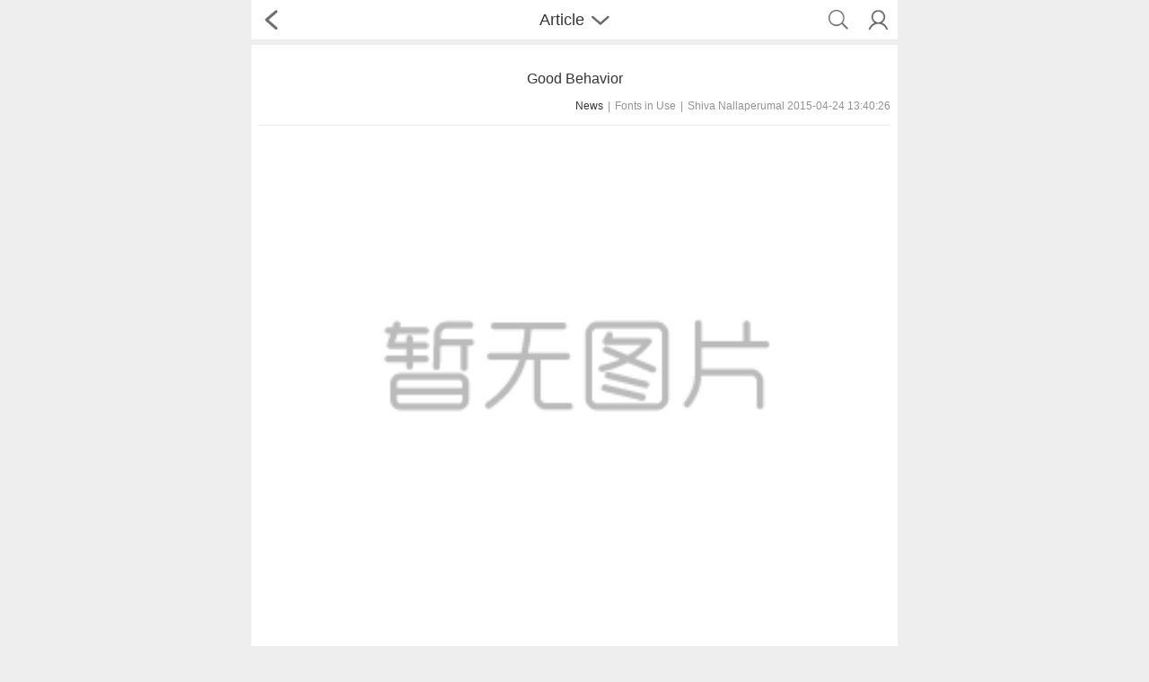

--- FILE ---
content_type: text/html; charset=utf-8
request_url: https://eng.m.fontke.com/article/19464/
body_size: 3033
content:
<!doctype html>
<html lang="en">
<head>
	<meta charset="utf-8"/>
	<meta name="robots" content="noodp,noydir" />
	<meta name="viewport" content="width=device-width,initial-scale=1.0,maximum-scale=1.0,minimum-scale=1.0,user-scalable=no"/>
	<title>Good Behavior- Font Article-Fontke.com For Mobile</title>
	<meta name="keywords" content="Good Behavior,List of Font Articles,List of Font Information,List of Font News,List of Font Tutorials,List of Font Knowledges,List of Font Glossary,Font Article,Font Information,Font News,Font Tutorial,Font Knowledge,Font Glossary,FontKe"/>
	<meta name="description" content="Source: http://goodbehavior.co.Good Behavior. License: All Rights"/>
	<link rel="stylesheet" href="https://statics.fontke.com/bootstrap/css/bootstrap.min.css?22.6" />
	<link rel="stylesheet" href="https://statics.fontke.com/m/css/common.css?22.6"/>
	<script src="https://statics.fontke.com/js/jquery.min.js?22.6" charset="UTF-8"></script>
	<script src="https://statics.fontke.com/bootstrap/js/bootstrap.min.js?22.6" charset="UTF-8"></script>
	<script src="https://statics.fontke.com/m/js/common.js?22.6" charset="UTF-8"></script>
	<link rel="alternate" hreflang="en" href="https://eng.m.fontke.com/article/19464/"/>
	<link rel="alternate" hreflang="zh" href="https://m.fontke.com/article/19464/"/>
<script async src="//pagead2.googlesyndication.com/pagead/js/adsbygoogle.js"></script>
<script>
     (adsbygoogle = window.adsbygoogle || []).push({
          google_ad_client: "ca-pub-5930385669586631",
          enable_page_level_ads: true
     });
</script>
</head>
<body>

<div class="header">
	<ul>
		<li class="enter left-icon return"><span></span></li>
		<li class="middle-font">
			<div class="title">Article<span></span></div>
			<input type="text" class="form-control" placeholder="Input Keywords"/>
		</li>
		<li class="right-two-icon">
			<ul class="two-icon">
				<li class="icon right10"><span class="top-icon icon-search"></span></li>
				<li class="icon right10"><a id="user-background-linker-in-head-bar" href="javascript:"><span class="top-icon head"></span></a></li>
			</ul>
		</li>
	</ul>
	<ul class="seven-label">
		<li>
			<a href="/font/">Font</a>
		</li><li>
			<a href="/family/">Family</a>
		</li><li class="t">
			<a href="/designer/">Designer</a>
		</li><li>
			<a href="/foundry/">Foundry</a>
		</li><li>
			<a href="/image/">Sample</a>
		</li><li>
			<a href="/article/">Article</a>
		</li><li>
			<a href="/tool/">Tool</a>
		</li>
	</ul>
</div>

<script src="/article/analytics.js?aid=19464"></script>
<div class="accredit-content">
	<div class="accredit-title border1">
		<p class="message-title">Good Behavior</p>
		<p class="message-time"><span class="topic">
				<a href="/article/list/2845/" title="News">News</a></span><span class="split">|</span>Fonts in Use<span class="split">|</span>Shiva Nallaperumal 2015-04-24 13:40:26</p>
	</div>
	<div class="aContent">
		<p><img src="/d/file/content/201606/20160627142831861.png"/></p><p><img src="/d/file/content/201606/20160627142831862.png"/></p><p><strong>Source: http://goodbehavior.co.</strong>Good Behavior. License: All Rights Reserved.</p><p>Good Behavior is an Ann Arbour based design studio using the Duplicate family for their brand identity. The logotype uses the alternate set 1 with the cursive 'a'. Duplicate is probably my favorite of all of Christian Schwartz's amazing work but is seen in use rather rarely. It began as a redrawing of Roger Excoffon's iconic Antique Olive from memory but became a robust super family in its own right with Sans, Slab and Ionic variants. It was originally commisioned for Fast Company magazine where it was called "Zizou".</p><p><img src="/d/file/content/201606/20160627142831863.png"/></p><p><strong>Source: http://goodbehavior.co.</strong>Good Behavior. License: All Rights Reserved.</p><p><img src="/d/file/content/201606/20160627142831864.png"/></p><p><strong>Source: http://goodbehavior.co.</strong>Good Behavior. License: All Rights Reserved.</p><p><img src="/d/file/content/201606/20160627142831865.png"/></p><p><strong>Source: http://goodbehavior.co.</strong>Good Behavior. License: All Rights Reserved.</p><p><img src="/d/file/content/201606/20160627142831866.png"/></p><p><strong>Source: http://goodbehavior.co.</strong>Good Behavior. License: All Rights Reserved.</p><p><img src="/d/file/content/201606/20160627142831867.png"/></p><p><strong>Source: http://goodbehavior.co.</strong>Good Behavior. License: All Rights Reserved.</p><p><img src="/d/file/content/201606/20160627142831868.png"/></p><p><strong>Source: http://goodbehavior.co.</strong>Good Behavior. License: All Rights Reserved.</p>	</div>
</div>
<div class="font-family top1">
	<ul class="family-title padding-20">
		<li class="font-company-title">
			<span class="family">
				<span class="family-icon"></span>
			</span>
			<span class="family-font">Relevant font family</span>
		</li>
	</ul>
		<ul class="font-family-img">
			<li class="family-img">
					<a href="/family/953614/" title="Source">
						<img class="images" src="https://statics.fontke.com/image/family/953614/280x210.png" alt="Source">
						<p class="font-home">Source</p>
					</a>
				</li><li class="family-img">
					<a href="/family/944223/" title="Arbour">
						<img class="images" src="https://statics.fontke.com/image/family/944223/280x210.png" alt="Arbour">
						<p class="font-home">Arbour</p>
					</a>
				</li><li class="family-img">
					<a href="/family/869490/" title="Rather">
						<img class="images" src="https://statics.fontke.com/image/family/869490/280x210.png" alt="Rather">
						<p class="font-home">Rather</p>
					</a>
				</li><li class="family-img">
					<a href="/family/854798/" title="Origin">
						<img class="images" src="https://statics.fontke.com/image/family/854798/280x210.png" alt="Origin">
						<p class="font-home">Origin</p>
					</a>
				</li><li class="family-img">
					<a href="/family/825576/" title="Studio">
						<img class="images" src="https://statics.fontke.com/image/family/825576/280x210.png" alt="Studio">
						<p class="font-home">Studio</p>
					</a>
				</li><li class="family-img">
					<a href="/family/810937/" title="Logotype">
						<img class="images" src="https://statics.fontke.com/image/family/810937/280x210.png" alt="Logotype">
						<p class="font-home">Logotype</p>
					</a>
				</li>		</ul>
</div>
<div class="font-family top1">
	<ul class="family-title padding-20">
		<li class="font-company-title">
			<span class="family">
				<span class="family-icon stylist-icon"></span>
			</span>
			<span class="family-font">Relevant font designer</span>
		</li>
	</ul>
		<ul class="font-family-img">
			<li class="family-img">
					<a href="/designer/6800/" title="Christian Schwartz">
						<img class="images" src="https://statics.fontke.com/images/member/nophoto.gif" alt="Christian Schwartz">
						<p class="font-home">Christian Schwartz</p>
					</a>
				</li><li class="family-img">
					<a href="/designer/3520/" title="Roger Excoffon">
						<img class="images" src="https://statics.fontke.com/images/member/nophoto.gif" alt="Roger Excoffon">
						<p class="font-home">Roger Excoffon</p>
					</a>
				</li>		</ul>
</div>
<div class="font-family font-company">
	<ul class="family-title padding-20">
		<li class="font-company-title">
			<span class="family">
				<span class="family-icon company-icon"></span>
			</span>
			<span class="family-font">Relevant font foundry</span>
		</li>
		
	</ul>
	<table class="font-company-img">
		<tr>
							<td><a href="/foundry/7891/" title="ED Design"><img src="https://statics.fontke.com/images/nologo.gif" alt="ED Design"><p>ED Design</p></a></td>				<td><a href="/foundry/6216/" title="Christian Schwartz"><img src="https://statics.fontke.com/images/nologo.gif" alt="Christian Schwartz"><p>Christian Schwartz</p></a></td>		</tr>
	</table>
</div>
<div class="footer">
	<ul class="footer-top">
		<li class="top-font"><a href="/" title="FontKe.com">Home</a></li>
		<li class="line"></li>
		<li class="top-font"><a href="/about/" title="About Us">About</a></li>
		<li class="line"></li>
		<li class="top-font"><a href="/help/" title="Help Center">Help</a></li>
		<li class="line"></li>
		<li class="top-font"><a href="/?g=addons&m=report&type=feedback" title="Feedback">Feedback</a></li>
		<li class="line"></li>
		<li class="top-font"><a href="/announcement/" title="Announcement">Announcement</a></li>
	</ul>
	<ul class="footer-language">
		<li><a href="https://m.fontke.com/article/19464/">中文版</a></li>
		<li class="active"><a href="https://eng.m.fontke.com/article/19464/">English</a></li>
	</ul>
	<ul class="footer-icon">
		<li class="right120"><a href="http://en.m.likefont.com/"><span class="likefont"></span><p>LikeFont</p></a></li>
		<li class="right120 active"><a href="https://en.m.fontke.com/article/19464/"><span class="phone"></span><p>Mobile</p></a></li>
		<li><a href="https://en.fontke.com/article/19464/"><span class="pc"></span><p>Desktop</p></a></li>
	</ul>
	<p class="copyright">© 2009-2026 <a href="/" title="FontKe.com">FontKe.com</a> All rights reserved.</p>
</div>
<script type="text/javascript">
	var _hmt = _hmt || [];
	var _paq = _paq || [];
	_paq.push(['trackPageView']);
	_paq.push(['enableLinkTracking']);
	(function(){
		if(!document.domain.match(/\bfontke\.com$/i)){
		//Local Debug
			return
		}
		//Baidu Push
		var bp = document.createElement('script');
		var curProtocol = window.location.protocol.split(':')[0];
		if(curProtocol === 'https'){
			bp.src = 'https://zz.bdstatic.com/linksubmit/push.js';
		}else{
			bp.src = 'http://push.zhanzhang.baidu.com/push.js';
		}
		var s = document.getElementsByTagName("script")[0];
		s.parentNode.insertBefore(bp, s);
		//360 Push
		var src = "https://s.ssl.qhres2.com/ssl/ab77b6ea7f3fbf79.js";
		document.write('<script src="' + src + '" id="sozz"><\/script>');
		//Toutiao Push
		var el = document.createElement("script");
		el.src = "https://lf1-cdn-tos.bytegoofy.com/goofy/ttzz/push.js?3402dfac37b142b93d3b2eff91afbe5853674d281a69150b6d9d92fd1b7a1349bc434964556b7d7129e9b750ed197d397efd7b0c6c715c1701396e1af40cec962b8d7c8c6655c9b00211740aa8a98e2e";
		el.id = "ttzz";
		var s = document.getElementsByTagName("script")[0];
		s.parentNode.insertBefore(el, s);
		//Baidu Analytics
		var hm = document.createElement("script");
		hm.src = "https://hm.baidu.com/hm.js?c0a79304a1f92d302cec782f23012101";
		var s = document.getElementsByTagName("script")[0];
		s.parentNode.insertBefore(hm, s);
		//Fontke Analytics
		var u = "https://analytics.fontke.com/";
		_paq.push(['setTrackerUrl', u + 'piwik.php']);
		_paq.push(['setSiteId', 6]);
		var d = document, g = d.createElement('script'), s = d.getElementsByTagName('script')[0];
		g.type = 'text/javascript';
		g.async = true;
		g.defer = true;
		g.src = u + 'piwik.js';
		s.parentNode.insertBefore(g, s);
	})();
</script>
<noscript><p><img src="https://analytics.fontke.com/piwik.php?idsite=6" style="border:0;" alt="" /></p></noscript>
</body>
</html>

--- FILE ---
content_type: text/html; charset=utf-8
request_url: https://www.google.com/recaptcha/api2/aframe
body_size: 264
content:
<!DOCTYPE HTML><html><head><meta http-equiv="content-type" content="text/html; charset=UTF-8"></head><body><script nonce="ch24qXJNxKSzZydGQbq_og">/** Anti-fraud and anti-abuse applications only. See google.com/recaptcha */ try{var clients={'sodar':'https://pagead2.googlesyndication.com/pagead/sodar?'};window.addEventListener("message",function(a){try{if(a.source===window.parent){var b=JSON.parse(a.data);var c=clients[b['id']];if(c){var d=document.createElement('img');d.src=c+b['params']+'&rc='+(localStorage.getItem("rc::a")?sessionStorage.getItem("rc::b"):"");window.document.body.appendChild(d);sessionStorage.setItem("rc::e",parseInt(sessionStorage.getItem("rc::e")||0)+1);localStorage.setItem("rc::h",'1768427652765');}}}catch(b){}});window.parent.postMessage("_grecaptcha_ready", "*");}catch(b){}</script></body></html>

--- FILE ---
content_type: application/javascript
request_url: https://statics.fontke.com/m/js/common.js?22.6
body_size: 6251
content:
~function(active){
	// 拖拽功能
	function f1(e){
		if(e.which > 1){
			return
		}
		var me = $(this);
		if(false === me.data("config").begin.call(me, e)){
			return
		}
		active = me;
		if(e.originalEvent.targetTouches){
			e = e.originalEvent.targetTouches[0]
		}
		startX = e.pageX - me.offset().left;
		startY = e.pageY - me.offset().top;
		if(window.mozInnerScreenX == null){
			return false
		}
	}
	function f2(e){
		if(!active){
			return
		}
		var config = active.data("config");
		if(e.originalEvent.targetTouches){
			e = e.originalEvent.targetTouches[0]
		}
		config.x = e.pageX - startX;
		config.y = e.pageY - startY;
		if(config.minX !== undef && config.x < config.minX){
			config.x = config.minX
		}
		if(config.maxX !== undef && config.x > config.maxX){
			config.x = config.maxX
		}
		if(config.minY !== undef && config.y < config.minY){
			config.y = config.minY
		}
		if(config.maxY !== undef && config.y > config.maxY){
			config.y = config.maxY
		}
		switch(config.mode){
			case 1:
				active.offset({
					top: config.y
				})
				break;
			case 2:
				active.offset({
					left: config.x
				})
				break;
			default:
				active.offset({
					left: config.x,
					top: config.y
				})
		}
		config.drag.call(active, e)
	}
	function f3(){
		if(active){
			active.data("config").end.call(active);
			active = false
		}
	}
	function n(){
	}
	var startX, startY, undef;
	$.fn.dragmove = function(C){
		return this.each(function(){
			var me = $(this).on({
				mousedown: f1,
				touchstart: f1
			});
			me.data("config", $.extend({
				begin: n,
				drag: n,
				end: n
			}, C || {}))
		})
	};
	$.fn.dragto = function(x, y){
		return this.each(function(c){
			var me = $(this), offset = {};
			if(x !== null && x != undef){
				offset.left = x;
				x = true
			}
			if(y !== null && y != undef){
				offset.top = y;
				x = true
			}
			c = me.data("config");
			if(!x){
				offset.left = c.h;
				offset.top = c.v
			}
			me.css(offset);
			offset = me.offset();
			c.x = offset.left;
			c.y = offset.top;
			c.drag.call(me)
		})
	};
	$(document).on({
		mousemove: f2,
		touchmove: f2
	}).on({
		mouseup: f3,
		touchend: f3
	})
}();
function ready(selector, trigger){
	// 元素存在触发测试
	if(!ready.monitor){
		ready.queues = {};
		ready.monitor = setTimeout(function(){
			for(selector in ready.queues){
				var obj = jQuery(selector);
				if(obj.length){
					var queues = ready.queues[selector];
					var index = queues.length;
					while(index > 0){
						var trigger = queues[--index];
						obj.each(function(flag){
							var obj = $(this);
							if(!(flag = obj.data("hoo-ready"))){
								obj.data("hoo-ready", flag = {})
							}
							if(!flag[index]){
								flag[index] = 1;
								trigger.call(obj, obj)
							}
						})
					}
				}
			}
			if(!ready.complete){
				if(document.readyState == "complete"){
					ready.complete = true
				}
				setTimeout(arguments.callee, 53)
			}
		}, 150)
	}
	if(trigger){
		if(ready.queues[selector]){
			ready.queues[selector].push(trigger)
		}else{
			ready.queues[selector] = [trigger]
		}
	}else{
		selector()
	}
}
function toggle(s, t){
	function auto(){
		var maxh = $(window).height();
		if(maxh >= auto.$[0].scrollHeight){
			auto.$.css("height", "auto")
		}else{
			auto.$.css("height", maxh)
		}
	}
	function hide(e){
		if(auto._ && !$(e.target).closest(auto._).length){
			auto._ = false;
			auto.$.hide()
		}
	}
	if(!auto.f){
		auto.f = true;
		$(window).resize(function(){
			auto._ && auto()
		});
		$(document).on({
			touchstart: hide,
			mousedown: hide
		})
	}
	s.click(function(){
		setTimeout(auto, 13)
	}).scrollUnique();
	t.click(function(){
		auto._ = t.add(s);
		auto.$ = s;
		s.show();
		auto()
	})
}

$.fn.scrollUnique = function(){
	return this.each(function(){
		var eventType = 'mousewheel';
		if(document.mozHidden !== undefined){
			eventType = 'DOMMouseScroll'
		}
		$(this).on(eventType, function(event){
			// 一些数据
			var scrollTop = this.scrollTop,
					scrollHeight = this.scrollHeight,
					height = this.clientHeight;

			var delta = (event.originalEvent.wheelDelta) ? event.originalEvent.wheelDelta : -(event.originalEvent.detail || 0);

			if((delta > 0 && scrollTop <= delta) || (delta < 0 && scrollHeight - height - scrollTop <= -1 * delta)){
				// IE浏览器下滚动会跨越边界直接影响父级滚动，因此，临界时候手动边界滚动定位
				this.scrollTop = delta > 0 ? 0 : scrollHeight;
				// 向上滚 || 向下滚
				event.preventDefault()
			}
		})
	})
};

var siteurl = location.protocol + "//" + document.domain;

var Lang = document.URL.match(/(&|\?)fromlang=(\w+)/);
Lang && ready(".header", function(h){
	var url = document.URL;
	var maps = {
		en: ["英文版", "英文", "English", "English"],
		m: ["中文版", "简体中文", "Chinese", "Simplified Chinese"]
	};
	var tips = {
		en: 'Dear user, FontKe.com has automatically switched to "%3to" according to your system environment. Change language: <a href="%from">%4from</a> | <a href="%to">%4to</a>',
		m: '尊敬的用户，字客网根据您的系统环境已经自动切换到“%1to”。切换语言：<a href="%from">%2from</a> | <a href="%to">%2to</a>'
	};
	var tmp = Lang[2].slice(0,2) == "zh" ? "m" : Lang[2] in maps ? Lang[2] : "en";
	var onz = url.replace(/\w+(?:\.\w+)?(\.fontke)/, (tmp != "m" ? tmp + ".m" : tmp) + "$1");
	var self = url.match(/(\w+)\.(?:\w+\.)?fontke/i)[1];
	if(!tips[tmp] || !tips[self] || tmp == self){
		return
	}
	tips = {
		to: tips[self],
		from: tips[tmp]
	};
	$.each(tips, function(k){
		tips[k] = this.replace(/%(\d*)(\w+)/g, function(a, b, c){
			if(b){
				return maps[c == "to" ? self : tmp][b - 1]
			}else{
				return c == "to" ? url : onz
			}
		})
	});
	var tiplang = $('\
	<div class="tiplang">\
		<i class="icon-warn"></i>\
		<a href="javascript:" class="icon-close"></a>\
		<span>' + tips.from + '<br>' + tips.to + '</span>\
	</div>\
'		).appendTo(h);
	h.height(44 + tiplang.height());
	var domain = url.match(/\.fontke\.\w+/);
	document.cookie = "lang-first=;path=/;domain=" + domain[0] + ";expires=" + (new Date(0)).toGMTString();
	tiplang.find(".icon-close").click(function(){
		tiplang.remove();
		h.height(44)
	})
});

ready(".header .return", function(){
	// 左上角返回按钮功能实现
	this.click(function(){
		history.back()
	})
});
ready(".header .cross-icon", function(){
	// 左上角叉按钮功能实现
	this.click(function(){
		location = "/"
	})
});
ready(".header .seven-label", function(){
	$(".header .title").click(function(){
		$(".header").toggleClass("open")
	})
});
ready(".header .icon-search", function(){
	// 顶部放大镜和输入框功能
	function trigger(e){
		if(e && flag){
			if(e = tbox.val()){
				e = encodeURIComponent(e);
				location.assign('/search/font/' + e + '/')
			}
		}else{
			$(".header .logo a,.header .title").toggle(flag);
			tbox.toggle(flag = !flag)
		}
	}
	function restore(e){
		if(!$(e.target).closest(".header").length){
			flag = true;
			trigger()
		}
		$.each({
			".preview .base": ".preview .base",
			".header .title, .header .seven-label": ".header"
		}, function(parent, selector){
			if(!$(e.target).closest(parent).length){
				$(selector).removeClass("open")
			}
		})
	}
	var flag = false;
	var tbox = $(".header  input").keypress(function(e){
		e.keyCode == 13 && trigger(e)
	});
	$(document).on({
		mousedown: restore,
		touchstart: restore
	});
	this.click(trigger)
});
ready(".header .head", function(head){
	// 用户信息加载处理
	$.get(siteurl + "/ajax/user_info", function(data){
		var link = "/user/login";
		if(data){
			link = "javascript:";
			data = $(data).hide();
			$("body").append(data);
			var icon = data.find(".head-portrait a");
			if(icon.length){
				head.css({
					background: icon.css("background")
				}).addClass("logged")
			}
			toggle(data, head)
		}
		head.parent().attr("href", link)
	})
});
ready(".multilingue li:last span", function(c, a){
	toggle(c = $(".own-classify:first"), this);
	c.on("click", ".top-two-sort", function(){
		$(".top-two-sort", c).removeClass("active");
		$(".classification", c).removeClass("active").eq($(this).index()).addClass("active");
		$(this).addClass("active")
	});
	c.on("click", ".letter .more", function(m, a){
		a = $(m.target).closest(".letter");
		m = a.next(".letter-sort");
		if(m.hasClass("more")){
			m.removeClass("more");
			a.removeClass("active")
		}else{
			a.addClass("active");
			m.addClass("more")
		}
	});
	c.on("click", ".lab-dd a", function(){
		$(this).addClass("active").siblings().removeClass("active");
		$(this).closest(".lab-dd").siblings().hide().eq($(this).index()).show()
	})
});
ready(".carousel", function(){
	// 幻灯预处理和播放
	var id = this[0].id;
	var fix = $(".carousel-indicators", this);
	$(".carousel-inner .item", this).each(function(i){
		fix.append('<li data-target="#' + id + '" data-slide-to="' + i + '"></li>')
	}).eq(0).add(fix.first()).addClass("active");
	this.carousel()
});
ready(".unfold", function(me){
	// 更新隐藏展开功能代码
	var max = 4, item = $(".family-img", me.parent());
	if(!item.length){
		item = $(".list-block", me.parent()).children();
		max++
	}
	if(item.length > max){
		var box = item.parent().clone().addClass("more");
		item.parent().after(box.empty().append(item.slice(max)));
		me.click(function(){
			box.slideToggle(function(){
				if(box.is(":visible")){
					me.addClass("open")
				}else{
					me.removeClass("open")
				}
			})
		})
	}else{
		me.hide()
	}
});
ready(".option", function(me){
	var box = me.click(function(){
		box.slideToggle(function(){
			if(box.is(":visible")){
				me.addClass("open")
			}else{
				me.removeClass("open")
			}
		})
	}).siblings(".list-block")
});
ready(".preview .reset", function(){
	var a, b, c, f, m, z,
			def = {
				text: "",
				size: 36,
				autosize: 0,
				fore: "#000000",
				back: "#FFFFFF"
			}, w = [],
			demo = this.closest(".preview"),
			width = $("input[name=width]", demo).val();
	// 字体预览参数控制
	function demo_ajax(){
		if(demo.timer){
			clearTimeout(demo.timer)
		}
		var cfg = {
			back: $(".background span", demo).attr("value"),
			fore: $(".foreground span", demo).attr("value"),
			text: $(".base .right", demo).val(),
			width: width
		}, flag = true;
		if($(".size.disabled", demo).length){
			cfg.width = $(".font-show,.message-preview", demo).width();
			cfg.autosize = "1"
		}else{
			cfg.size = $(".size .value", demo).html()
		}
		demo.timer = setTimeout(function(){
			demo.timer = font_demo = null;
			$.each(cfg, function(name, value){
				if(name in def && value.toUpperCase() != def[name]){
					return flag = false
				}
			});
			if(flag){
				return $("a img", demo).each(function(){
					this.src = this.src.replace(/(\/\d+\/)[^.]+/, '$1' + width)
				})
			}
			var data = $.param(cfg);
			$.post("/?g=font&m=demo&a=ajax", data, function(file){
				$("a img", demo).each(function(){
					if(!this.limit){
						var me = this, image = new Image();
						image.onload = function(){
							$(me).width("auto").attr("src", this.src)
						};
						image.src = window.fkUpdate ? fkUpdate(me, file) :
								me.src.replace(/(\/\d+\/)[^.]+/, '$1' + file)
					}
				});
				window.fkFinish && fkFinish();
				font_demo = file
			})
		}, 98)
	}
//	$(function(){
//		$("a img", demo).closest("div").width(width)
//	})
	// 预览文本显示隐藏和点击
	$(".base .left", demo).click(function(){
		$(this).closest(".base").toggleClass("open")
	});
	$(".pull-down", demo).click(function(e){
		if($.nodeName(e.target, "A")){
			$(".base", demo).removeClass("open");
			$(".base input", demo).val($(e.target).attr("text")).blur()
		}
	});
	$(".base .right", demo).blur(function(){
		if(this.text != this.value){
			this.text = this.value;
			demo_ajax()
		}
	}).keyup(function(e){
		if(e.which == 13){
			$(this).blur().focus()
		}
	});
	// 预览字体大小选择滑块功能
	function onbar(e, x){
		if(f){
			return false
		}
		if(e.originalEvent.targetTouches){
			e = e.originalEvent.targetTouches[0]
		}
		x = b.outerWidth();
		e = e.pageX - b.offset().left;
		m.dragto(e * (x - m.outerWidth()) / x);
		demo_ajax()
	}
	m = $(".size .value", demo);
	b = m.dragmove({
		begin: function(){
			if(f){
				return false
			}
			z = m.html();
			var x = b.outerWidth();
			var s = m.outerWidth();
			var l = b.offset().left;
			$("a img", demo).each(function(i){
				if(!(w[i] = $(this).width())){
					this.onload = function(){
						w[i] = $(this).width()
					}
				}
			});
			m.data("config", $.extend(m.data("config"), {
				maxX: x - s + l,
				minX: l,
				mode: 2
			}))
		},
		drag: function(v){
			var c = m.data("config");
			v || c.begin.call(m);
			v = c.maxX - c.minX;
			v = (c.x - c.minX) / v;
			v = 10 + Math.round(86 * v);
			$("a img", demo).each(function(i){
				w[i] && $(this).width(v / z * w[i])
			});
			m.html(v)
		},
		end: function(){
			demo_ajax()
		}
	}).siblings(".bar").on({
		mousedown: onbar,
		touchstart: onbar
	});
	ready("body > .footer", function(){
		m.show().dragto((m.html() - 10) / 86 * (b.outerWidth() - m.outerWidth()))
	});
	$(window).resize(function(){
		var x = b.outerWidth();
		var s = m.outerWidth();
		var l = b.offset().left;
		var c = m.data("config");
		m.offset({
			left: (c.x - c.minX) * (x - s) / (c.maxX - c.minX) + l
		})
	});
	// 自适应功能选择
	a = $(".adaption", demo);
	a.parent().click(function(){
		f = a.toggleClass("select").hasClass("select");
		$("a img", demo).closest("div").width(f ? "100%" : width);
		m.parent().toggleClass("disabled", f);
		demo_ajax()
	});
	//颜色赋值(通用)
	c = $(".foreground span,.background span", demo).each(function(){
		$(this).css({background: $(this).attr("value")})
	}).colorPicker({
		renderCallback: function(pick, toggled){
			var c = this.color.colors;
			if(true === toggled){
				c.b = c.HEX
			}else if(false === toggled){
				if(c.b != c.HEX){
					pick.attr("value", "#" + c.HEX);
					demo_ajax()
				}
			}
		},
		opacity: false
	});
	// 重置预览参数
	this.parent().click(function(x){
		$(".base input", demo).val(def.text);
		c.each(function(){
			var m = $(this), f = m.closest(".background").length;
			m.val(m.c = def[f ? "back" : "fore"]).css({
				backgroundColor: m.c,
				color: f ? '#222' : '#ddd'
			})
		});
		a.toggleClass("select", f = !!def.autosize);
		x = (def.size - 10) / 86 * (b.outerWidth() - m.outerWidth());
		m.dragto(x).parent().toggleClass("disabled", f);
		$("a img", demo).closest("div").width(width);
		demo_ajax(true)
	});
});
ready(".get-verification", function(){
	// 验证码点击刷新
	function f(){
		this.src = this.src.replace(/&(?:refresh=1&)?t=\d+/, "") + "&refresh=1&t=" + (new Date).getTime();
		$(this).siblings("input.verification").val("")
	}
	this.on({
		touchstart: f,
		click: f
	})
});
ready(".font-tag", function(){
	this.on("click", "a", function(){
		location.replace(this.href);
		return false
	})
});
ready(".tab-group", function(s, a, b, i){
	// 标签显示切换功能
	s.on("click", ".tab-label", function(){
		i = $(this).index();
		a = $(".tab-content", s);
		b = $(".tab-label", s).add(a).removeClass("active");
		a.eq(i).add(b.eq(i)).addClass("active")
	})
});
ready(".parameter-option", function(m, a){
	a = $("li:first", m);
	m.click(function(s){
		if(!m.hasClass(".open")){
			s = a.html().slice(0, -13);
			$("li", m).not(a).each(function(){
				$(this).toggleClass("hide", $(this).html() == s)
			})
		}
		m.toggleClass("open")
	}).on("click", ".parameter-else", function(b){
		a.html((b = $(this)).html() + '<span></span>');
		m.siblings("table").hide().eq(b.index() - 1).show()
	})
});
ready(".word-wrap", function(){
	this.html(this.html().replace(/[\S\s]/g, "<span>$&</span>"))
});

ready(".lazy-image", function(){
	setInterval(function(){
		if($(this).scrollTop() + $(this).height() * 1.5 > $(document).height()){
			var lists = $(".lazy-image .font-show:hidden"), show_index = 0;
			while(lists.length > show_index && show_index < 5){
				lists.eq(show_index++).show()
			}
			lazyImages.call(lists)
		}
	}, 53)
});
ready(".page", function(){
	this.on("click", "a", function(){
		this.href = demopage(this.href)
	})
});

//分页附加预览参数
var font_rule = /([?&]demo=)(\w+)/;
var font_demo = location.href.match(font_rule);
font_demo && (font_demo = font_demo[2]);
function gotopage(ipt, url){
	var page = parseInt(ipt.value);
	if(isNaN(page) || page < 1 || page > $(ipt).attr("total")){
		alert("Please enter the correct page number!")
	}else{
		url = $(ipt).attr("url").replace(/#page\b/, page);
		location.href = demopage(url)
	}
}
function demopage(url){
	if(font_demo){
		if(url.match(font_rule)){
			url = url.replace(font_rule, "$1" + font_demo)
		}else{
			url = url + (url.indexOf("?") < 0 ? "?" : "&") + "demo=" + font_demo
		}
	}
	return url
}
function lazyImages(){
	$("img:visible", this).each(function(src){
		if(src = $(this).attr("data-src")){
			this.src = src
		}
	})
}

if(!window.fontke_langs){
	window.fontke_langs = {};
	~function(lang){
		if(lang = document.domain.match(/(\w+)\.(?:\w+\.)?fontke\./)){
			if(lang[1] === "en"){
				fontke_langs.gray = "gray";
				return
			}
			lang = lang[1] === "m" ? "zh_CN" : lang[1];
			$.getScript("/statics/fontke/js/locale/" + lang + ".js")
		}
	}()
}

function Z(msgid, variables){
	msgid = fontke_langs[msgid] || msgid;
	if(variables !== undefined){
		variables = $.makeArray(arguments);
		return msgid.replace(/%(%|\d+)/g, function(a, o){
			return o === "%" ? "%" : variables[o]
		})
	}
	return msgid
}
